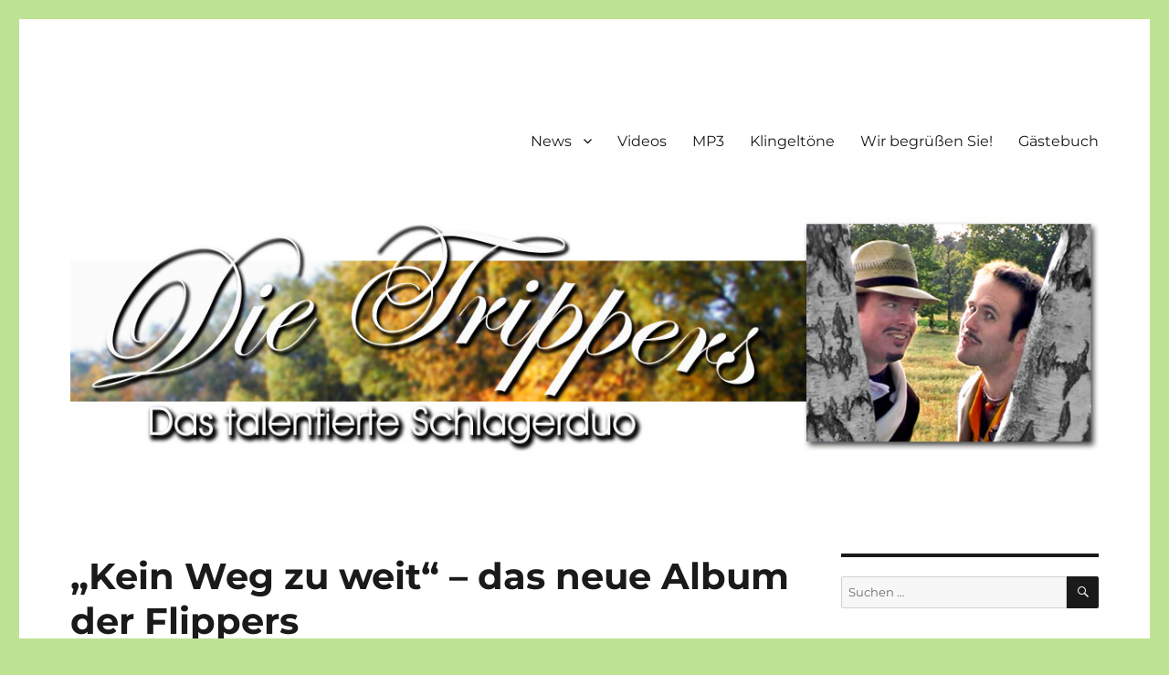

--- FILE ---
content_type: text/html; charset=UTF-8
request_url: https://www.dietrippers.de/news/sensationelles/kein-weg-zu-weit-das-neue-album-der-flippers.html
body_size: 12399
content:
<!DOCTYPE html>
<html lang="de" class="no-js">
<head>
	<meta charset="UTF-8">
	<meta name="viewport" content="width=device-width, initial-scale=1.0">
	<link rel="profile" href="https://gmpg.org/xfn/11">
		<link rel="pingback" href="https://www.dietrippers.de/xmlrpc.php">
		<script>
(function(html){html.className = html.className.replace(/\bno-js\b/,'js')})(document.documentElement);
//# sourceURL=twentysixteen_javascript_detection
</script>
<meta name='robots' content='index, follow, max-image-preview:large, max-snippet:-1, max-video-preview:-1' />

	<!-- This site is optimized with the Yoast SEO plugin v26.7 - https://yoast.com/wordpress/plugins/seo/ -->
	<title>&quot;Kein Weg zu weit&quot; - das neue Album der Flippers - Die Trippers</title>
	<link rel="canonical" href="https://www.dietrippers.de/news/sensationelles/kein-weg-zu-weit-das-neue-album-der-flippers.html" />
	<meta property="og:locale" content="de_DE" />
	<meta property="og:type" content="article" />
	<meta property="og:title" content="&quot;Kein Weg zu weit&quot; - das neue Album der Flippers - Die Trippers" />
	<meta property="og:description" content="Ein halbe Ewigkeit mussten ihre Fans warten. Doch pünktlich wie in jedem Jahr präsentieren die Flippers auch in diesem Herbst wieder ein neues Album. Abermals liefern die sympathischen Schlagerstars ein gewohnt buntes Potpourri aus wunderschönen Balladen und fetzigen Tanznummern, bei denen einem schon mal der Fuß ausrutschen kann. Auf den Spuren von Bono Vox &#8222;Kein &hellip; „&#8222;Kein Weg zu weit&#8220; &#8211; das neue Album der Flippers“ weiterlesen" />
	<meta property="og:url" content="https://www.dietrippers.de/news/sensationelles/kein-weg-zu-weit-das-neue-album-der-flippers.html" />
	<meta property="og:site_name" content="Die Trippers" />
	<meta property="article:published_time" content="2007-09-29T12:10:37+00:00" />
	<meta property="article:modified_time" content="2016-01-23T22:11:47+00:00" />
	<meta property="og:image" content="https://www.dietrippers.de/wp-content/uploads/haengebauch_chival_aboutpixel.de_200px.jpg" />
	<meta name="author" content="Redaktion" />
	<meta name="twitter:card" content="summary_large_image" />
	<meta name="twitter:label1" content="Verfasst von" />
	<meta name="twitter:data1" content="Redaktion" />
	<meta name="twitter:label2" content="Geschätzte Lesezeit" />
	<meta name="twitter:data2" content="2 Minuten" />
	<script type="application/ld+json" class="yoast-schema-graph">{"@context":"https://schema.org","@graph":[{"@type":"Article","@id":"https://www.dietrippers.de/news/sensationelles/kein-weg-zu-weit-das-neue-album-der-flippers.html#article","isPartOf":{"@id":"https://www.dietrippers.de/news/sensationelles/kein-weg-zu-weit-das-neue-album-der-flippers.html"},"author":{"name":"Redaktion","@id":"https://www.dietrippers.de/#/schema/person/bc880663d61cd237e90ea19b5c3f6b00"},"headline":"&#8222;Kein Weg zu weit&#8220; &#8211; das neue Album der Flippers","datePublished":"2007-09-29T12:10:37+00:00","dateModified":"2016-01-23T22:11:47+00:00","mainEntityOfPage":{"@id":"https://www.dietrippers.de/news/sensationelles/kein-weg-zu-weit-das-neue-album-der-flippers.html"},"wordCount":417,"image":{"@id":"https://www.dietrippers.de/news/sensationelles/kein-weg-zu-weit-das-neue-album-der-flippers.html#primaryimage"},"thumbnailUrl":"https://www.dietrippers.de/wp-content/uploads/haengebauch_chival_aboutpixel.de_200px.jpg","keywords":["Bernd Hengst","Kein Weg zu weit","Manfred Durban","Olaf Malolepski","Playa Paradiso"],"articleSection":["Sensationelles"],"inLanguage":"de"},{"@type":"WebPage","@id":"https://www.dietrippers.de/news/sensationelles/kein-weg-zu-weit-das-neue-album-der-flippers.html","url":"https://www.dietrippers.de/news/sensationelles/kein-weg-zu-weit-das-neue-album-der-flippers.html","name":"\"Kein Weg zu weit\" - das neue Album der Flippers - Die Trippers","isPartOf":{"@id":"https://www.dietrippers.de/#website"},"primaryImageOfPage":{"@id":"https://www.dietrippers.de/news/sensationelles/kein-weg-zu-weit-das-neue-album-der-flippers.html#primaryimage"},"image":{"@id":"https://www.dietrippers.de/news/sensationelles/kein-weg-zu-weit-das-neue-album-der-flippers.html#primaryimage"},"thumbnailUrl":"https://www.dietrippers.de/wp-content/uploads/haengebauch_chival_aboutpixel.de_200px.jpg","datePublished":"2007-09-29T12:10:37+00:00","dateModified":"2016-01-23T22:11:47+00:00","author":{"@id":"https://www.dietrippers.de/#/schema/person/bc880663d61cd237e90ea19b5c3f6b00"},"breadcrumb":{"@id":"https://www.dietrippers.de/news/sensationelles/kein-weg-zu-weit-das-neue-album-der-flippers.html#breadcrumb"},"inLanguage":"de","potentialAction":[{"@type":"ReadAction","target":["https://www.dietrippers.de/news/sensationelles/kein-weg-zu-weit-das-neue-album-der-flippers.html"]}]},{"@type":"ImageObject","inLanguage":"de","@id":"https://www.dietrippers.de/news/sensationelles/kein-weg-zu-weit-das-neue-album-der-flippers.html#primaryimage","url":"https://www.dietrippers.de/wp-content/uploads/haengebauch_chival_aboutpixel.de_200px.jpg","contentUrl":"https://www.dietrippers.de/wp-content/uploads/haengebauch_chival_aboutpixel.de_200px.jpg","width":200,"height":150,"caption":"© chival / aboutpixel.de"},{"@type":"BreadcrumbList","@id":"https://www.dietrippers.de/news/sensationelles/kein-weg-zu-weit-das-neue-album-der-flippers.html#breadcrumb","itemListElement":[{"@type":"ListItem","position":1,"name":"Home","item":"https://www.dietrippers.de/"},{"@type":"ListItem","position":2,"name":"&#8222;Kein Weg zu weit&#8220; &#8211; das neue Album der Flippers"}]},{"@type":"WebSite","@id":"https://www.dietrippers.de/#website","url":"https://www.dietrippers.de/","name":"Die Trippers","description":"Das talentierte Schlagerduo","potentialAction":[{"@type":"SearchAction","target":{"@type":"EntryPoint","urlTemplate":"https://www.dietrippers.de/?s={search_term_string}"},"query-input":{"@type":"PropertyValueSpecification","valueRequired":true,"valueName":"search_term_string"}}],"inLanguage":"de"},{"@type":"Person","@id":"https://www.dietrippers.de/#/schema/person/bc880663d61cd237e90ea19b5c3f6b00","name":"Redaktion","image":{"@type":"ImageObject","inLanguage":"de","@id":"https://www.dietrippers.de/#/schema/person/image/","url":"https://secure.gravatar.com/avatar/f59de93506a2f622024058cf9d926161ccedcf836ab224df8a6669323a72f25e?s=96&d=mm&r=g","contentUrl":"https://secure.gravatar.com/avatar/f59de93506a2f622024058cf9d926161ccedcf836ab224df8a6669323a72f25e?s=96&d=mm&r=g","caption":"Redaktion"},"url":"https://www.dietrippers.de/author/fl00riansilberpetr"}]}</script>
	<!-- / Yoast SEO plugin. -->


<link rel="alternate" type="application/rss+xml" title="Die Trippers &raquo; Feed" href="https://www.dietrippers.de/feed" />
<link rel="alternate" type="application/rss+xml" title="Die Trippers &raquo; Kommentar-Feed" href="https://www.dietrippers.de/comments/feed" />
<link rel="alternate" type="application/rss+xml" title="Die Trippers &raquo; &#8222;Kein Weg zu weit&#8220; &#8211; das neue Album der Flippers-Kommentar-Feed" href="https://www.dietrippers.de/news/sensationelles/kein-weg-zu-weit-das-neue-album-der-flippers.html/feed" />
<link rel="alternate" title="oEmbed (JSON)" type="application/json+oembed" href="https://www.dietrippers.de/wp-json/oembed/1.0/embed?url=https%3A%2F%2Fwww.dietrippers.de%2Fnews%2Fsensationelles%2Fkein-weg-zu-weit-das-neue-album-der-flippers.html" />
<link rel="alternate" title="oEmbed (XML)" type="text/xml+oembed" href="https://www.dietrippers.de/wp-json/oembed/1.0/embed?url=https%3A%2F%2Fwww.dietrippers.de%2Fnews%2Fsensationelles%2Fkein-weg-zu-weit-das-neue-album-der-flippers.html&#038;format=xml" />
<style id='wp-img-auto-sizes-contain-inline-css'>
img:is([sizes=auto i],[sizes^="auto," i]){contain-intrinsic-size:3000px 1500px}
/*# sourceURL=wp-img-auto-sizes-contain-inline-css */
</style>
<style id='wp-emoji-styles-inline-css'>

	img.wp-smiley, img.emoji {
		display: inline !important;
		border: none !important;
		box-shadow: none !important;
		height: 1em !important;
		width: 1em !important;
		margin: 0 0.07em !important;
		vertical-align: -0.1em !important;
		background: none !important;
		padding: 0 !important;
	}
/*# sourceURL=wp-emoji-styles-inline-css */
</style>
<style id='wp-block-library-inline-css'>
:root{--wp-block-synced-color:#7a00df;--wp-block-synced-color--rgb:122,0,223;--wp-bound-block-color:var(--wp-block-synced-color);--wp-editor-canvas-background:#ddd;--wp-admin-theme-color:#007cba;--wp-admin-theme-color--rgb:0,124,186;--wp-admin-theme-color-darker-10:#006ba1;--wp-admin-theme-color-darker-10--rgb:0,107,160.5;--wp-admin-theme-color-darker-20:#005a87;--wp-admin-theme-color-darker-20--rgb:0,90,135;--wp-admin-border-width-focus:2px}@media (min-resolution:192dpi){:root{--wp-admin-border-width-focus:1.5px}}.wp-element-button{cursor:pointer}:root .has-very-light-gray-background-color{background-color:#eee}:root .has-very-dark-gray-background-color{background-color:#313131}:root .has-very-light-gray-color{color:#eee}:root .has-very-dark-gray-color{color:#313131}:root .has-vivid-green-cyan-to-vivid-cyan-blue-gradient-background{background:linear-gradient(135deg,#00d084,#0693e3)}:root .has-purple-crush-gradient-background{background:linear-gradient(135deg,#34e2e4,#4721fb 50%,#ab1dfe)}:root .has-hazy-dawn-gradient-background{background:linear-gradient(135deg,#faaca8,#dad0ec)}:root .has-subdued-olive-gradient-background{background:linear-gradient(135deg,#fafae1,#67a671)}:root .has-atomic-cream-gradient-background{background:linear-gradient(135deg,#fdd79a,#004a59)}:root .has-nightshade-gradient-background{background:linear-gradient(135deg,#330968,#31cdcf)}:root .has-midnight-gradient-background{background:linear-gradient(135deg,#020381,#2874fc)}:root{--wp--preset--font-size--normal:16px;--wp--preset--font-size--huge:42px}.has-regular-font-size{font-size:1em}.has-larger-font-size{font-size:2.625em}.has-normal-font-size{font-size:var(--wp--preset--font-size--normal)}.has-huge-font-size{font-size:var(--wp--preset--font-size--huge)}.has-text-align-center{text-align:center}.has-text-align-left{text-align:left}.has-text-align-right{text-align:right}.has-fit-text{white-space:nowrap!important}#end-resizable-editor-section{display:none}.aligncenter{clear:both}.items-justified-left{justify-content:flex-start}.items-justified-center{justify-content:center}.items-justified-right{justify-content:flex-end}.items-justified-space-between{justify-content:space-between}.screen-reader-text{border:0;clip-path:inset(50%);height:1px;margin:-1px;overflow:hidden;padding:0;position:absolute;width:1px;word-wrap:normal!important}.screen-reader-text:focus{background-color:#ddd;clip-path:none;color:#444;display:block;font-size:1em;height:auto;left:5px;line-height:normal;padding:15px 23px 14px;text-decoration:none;top:5px;width:auto;z-index:100000}html :where(.has-border-color){border-style:solid}html :where([style*=border-top-color]){border-top-style:solid}html :where([style*=border-right-color]){border-right-style:solid}html :where([style*=border-bottom-color]){border-bottom-style:solid}html :where([style*=border-left-color]){border-left-style:solid}html :where([style*=border-width]){border-style:solid}html :where([style*=border-top-width]){border-top-style:solid}html :where([style*=border-right-width]){border-right-style:solid}html :where([style*=border-bottom-width]){border-bottom-style:solid}html :where([style*=border-left-width]){border-left-style:solid}html :where(img[class*=wp-image-]){height:auto;max-width:100%}:where(figure){margin:0 0 1em}html :where(.is-position-sticky){--wp-admin--admin-bar--position-offset:var(--wp-admin--admin-bar--height,0px)}@media screen and (max-width:600px){html :where(.is-position-sticky){--wp-admin--admin-bar--position-offset:0px}}

/*# sourceURL=wp-block-library-inline-css */
</style><style id='global-styles-inline-css'>
:root{--wp--preset--aspect-ratio--square: 1;--wp--preset--aspect-ratio--4-3: 4/3;--wp--preset--aspect-ratio--3-4: 3/4;--wp--preset--aspect-ratio--3-2: 3/2;--wp--preset--aspect-ratio--2-3: 2/3;--wp--preset--aspect-ratio--16-9: 16/9;--wp--preset--aspect-ratio--9-16: 9/16;--wp--preset--color--black: #000000;--wp--preset--color--cyan-bluish-gray: #abb8c3;--wp--preset--color--white: #fff;--wp--preset--color--pale-pink: #f78da7;--wp--preset--color--vivid-red: #cf2e2e;--wp--preset--color--luminous-vivid-orange: #ff6900;--wp--preset--color--luminous-vivid-amber: #fcb900;--wp--preset--color--light-green-cyan: #7bdcb5;--wp--preset--color--vivid-green-cyan: #00d084;--wp--preset--color--pale-cyan-blue: #8ed1fc;--wp--preset--color--vivid-cyan-blue: #0693e3;--wp--preset--color--vivid-purple: #9b51e0;--wp--preset--color--dark-gray: #1a1a1a;--wp--preset--color--medium-gray: #686868;--wp--preset--color--light-gray: #e5e5e5;--wp--preset--color--blue-gray: #4d545c;--wp--preset--color--bright-blue: #007acc;--wp--preset--color--light-blue: #9adffd;--wp--preset--color--dark-brown: #402b30;--wp--preset--color--medium-brown: #774e24;--wp--preset--color--dark-red: #640c1f;--wp--preset--color--bright-red: #ff675f;--wp--preset--color--yellow: #ffef8e;--wp--preset--gradient--vivid-cyan-blue-to-vivid-purple: linear-gradient(135deg,rgb(6,147,227) 0%,rgb(155,81,224) 100%);--wp--preset--gradient--light-green-cyan-to-vivid-green-cyan: linear-gradient(135deg,rgb(122,220,180) 0%,rgb(0,208,130) 100%);--wp--preset--gradient--luminous-vivid-amber-to-luminous-vivid-orange: linear-gradient(135deg,rgb(252,185,0) 0%,rgb(255,105,0) 100%);--wp--preset--gradient--luminous-vivid-orange-to-vivid-red: linear-gradient(135deg,rgb(255,105,0) 0%,rgb(207,46,46) 100%);--wp--preset--gradient--very-light-gray-to-cyan-bluish-gray: linear-gradient(135deg,rgb(238,238,238) 0%,rgb(169,184,195) 100%);--wp--preset--gradient--cool-to-warm-spectrum: linear-gradient(135deg,rgb(74,234,220) 0%,rgb(151,120,209) 20%,rgb(207,42,186) 40%,rgb(238,44,130) 60%,rgb(251,105,98) 80%,rgb(254,248,76) 100%);--wp--preset--gradient--blush-light-purple: linear-gradient(135deg,rgb(255,206,236) 0%,rgb(152,150,240) 100%);--wp--preset--gradient--blush-bordeaux: linear-gradient(135deg,rgb(254,205,165) 0%,rgb(254,45,45) 50%,rgb(107,0,62) 100%);--wp--preset--gradient--luminous-dusk: linear-gradient(135deg,rgb(255,203,112) 0%,rgb(199,81,192) 50%,rgb(65,88,208) 100%);--wp--preset--gradient--pale-ocean: linear-gradient(135deg,rgb(255,245,203) 0%,rgb(182,227,212) 50%,rgb(51,167,181) 100%);--wp--preset--gradient--electric-grass: linear-gradient(135deg,rgb(202,248,128) 0%,rgb(113,206,126) 100%);--wp--preset--gradient--midnight: linear-gradient(135deg,rgb(2,3,129) 0%,rgb(40,116,252) 100%);--wp--preset--font-size--small: 13px;--wp--preset--font-size--medium: 20px;--wp--preset--font-size--large: 36px;--wp--preset--font-size--x-large: 42px;--wp--preset--spacing--20: 0.44rem;--wp--preset--spacing--30: 0.67rem;--wp--preset--spacing--40: 1rem;--wp--preset--spacing--50: 1.5rem;--wp--preset--spacing--60: 2.25rem;--wp--preset--spacing--70: 3.38rem;--wp--preset--spacing--80: 5.06rem;--wp--preset--shadow--natural: 6px 6px 9px rgba(0, 0, 0, 0.2);--wp--preset--shadow--deep: 12px 12px 50px rgba(0, 0, 0, 0.4);--wp--preset--shadow--sharp: 6px 6px 0px rgba(0, 0, 0, 0.2);--wp--preset--shadow--outlined: 6px 6px 0px -3px rgb(255, 255, 255), 6px 6px rgb(0, 0, 0);--wp--preset--shadow--crisp: 6px 6px 0px rgb(0, 0, 0);}:where(.is-layout-flex){gap: 0.5em;}:where(.is-layout-grid){gap: 0.5em;}body .is-layout-flex{display: flex;}.is-layout-flex{flex-wrap: wrap;align-items: center;}.is-layout-flex > :is(*, div){margin: 0;}body .is-layout-grid{display: grid;}.is-layout-grid > :is(*, div){margin: 0;}:where(.wp-block-columns.is-layout-flex){gap: 2em;}:where(.wp-block-columns.is-layout-grid){gap: 2em;}:where(.wp-block-post-template.is-layout-flex){gap: 1.25em;}:where(.wp-block-post-template.is-layout-grid){gap: 1.25em;}.has-black-color{color: var(--wp--preset--color--black) !important;}.has-cyan-bluish-gray-color{color: var(--wp--preset--color--cyan-bluish-gray) !important;}.has-white-color{color: var(--wp--preset--color--white) !important;}.has-pale-pink-color{color: var(--wp--preset--color--pale-pink) !important;}.has-vivid-red-color{color: var(--wp--preset--color--vivid-red) !important;}.has-luminous-vivid-orange-color{color: var(--wp--preset--color--luminous-vivid-orange) !important;}.has-luminous-vivid-amber-color{color: var(--wp--preset--color--luminous-vivid-amber) !important;}.has-light-green-cyan-color{color: var(--wp--preset--color--light-green-cyan) !important;}.has-vivid-green-cyan-color{color: var(--wp--preset--color--vivid-green-cyan) !important;}.has-pale-cyan-blue-color{color: var(--wp--preset--color--pale-cyan-blue) !important;}.has-vivid-cyan-blue-color{color: var(--wp--preset--color--vivid-cyan-blue) !important;}.has-vivid-purple-color{color: var(--wp--preset--color--vivid-purple) !important;}.has-black-background-color{background-color: var(--wp--preset--color--black) !important;}.has-cyan-bluish-gray-background-color{background-color: var(--wp--preset--color--cyan-bluish-gray) !important;}.has-white-background-color{background-color: var(--wp--preset--color--white) !important;}.has-pale-pink-background-color{background-color: var(--wp--preset--color--pale-pink) !important;}.has-vivid-red-background-color{background-color: var(--wp--preset--color--vivid-red) !important;}.has-luminous-vivid-orange-background-color{background-color: var(--wp--preset--color--luminous-vivid-orange) !important;}.has-luminous-vivid-amber-background-color{background-color: var(--wp--preset--color--luminous-vivid-amber) !important;}.has-light-green-cyan-background-color{background-color: var(--wp--preset--color--light-green-cyan) !important;}.has-vivid-green-cyan-background-color{background-color: var(--wp--preset--color--vivid-green-cyan) !important;}.has-pale-cyan-blue-background-color{background-color: var(--wp--preset--color--pale-cyan-blue) !important;}.has-vivid-cyan-blue-background-color{background-color: var(--wp--preset--color--vivid-cyan-blue) !important;}.has-vivid-purple-background-color{background-color: var(--wp--preset--color--vivid-purple) !important;}.has-black-border-color{border-color: var(--wp--preset--color--black) !important;}.has-cyan-bluish-gray-border-color{border-color: var(--wp--preset--color--cyan-bluish-gray) !important;}.has-white-border-color{border-color: var(--wp--preset--color--white) !important;}.has-pale-pink-border-color{border-color: var(--wp--preset--color--pale-pink) !important;}.has-vivid-red-border-color{border-color: var(--wp--preset--color--vivid-red) !important;}.has-luminous-vivid-orange-border-color{border-color: var(--wp--preset--color--luminous-vivid-orange) !important;}.has-luminous-vivid-amber-border-color{border-color: var(--wp--preset--color--luminous-vivid-amber) !important;}.has-light-green-cyan-border-color{border-color: var(--wp--preset--color--light-green-cyan) !important;}.has-vivid-green-cyan-border-color{border-color: var(--wp--preset--color--vivid-green-cyan) !important;}.has-pale-cyan-blue-border-color{border-color: var(--wp--preset--color--pale-cyan-blue) !important;}.has-vivid-cyan-blue-border-color{border-color: var(--wp--preset--color--vivid-cyan-blue) !important;}.has-vivid-purple-border-color{border-color: var(--wp--preset--color--vivid-purple) !important;}.has-vivid-cyan-blue-to-vivid-purple-gradient-background{background: var(--wp--preset--gradient--vivid-cyan-blue-to-vivid-purple) !important;}.has-light-green-cyan-to-vivid-green-cyan-gradient-background{background: var(--wp--preset--gradient--light-green-cyan-to-vivid-green-cyan) !important;}.has-luminous-vivid-amber-to-luminous-vivid-orange-gradient-background{background: var(--wp--preset--gradient--luminous-vivid-amber-to-luminous-vivid-orange) !important;}.has-luminous-vivid-orange-to-vivid-red-gradient-background{background: var(--wp--preset--gradient--luminous-vivid-orange-to-vivid-red) !important;}.has-very-light-gray-to-cyan-bluish-gray-gradient-background{background: var(--wp--preset--gradient--very-light-gray-to-cyan-bluish-gray) !important;}.has-cool-to-warm-spectrum-gradient-background{background: var(--wp--preset--gradient--cool-to-warm-spectrum) !important;}.has-blush-light-purple-gradient-background{background: var(--wp--preset--gradient--blush-light-purple) !important;}.has-blush-bordeaux-gradient-background{background: var(--wp--preset--gradient--blush-bordeaux) !important;}.has-luminous-dusk-gradient-background{background: var(--wp--preset--gradient--luminous-dusk) !important;}.has-pale-ocean-gradient-background{background: var(--wp--preset--gradient--pale-ocean) !important;}.has-electric-grass-gradient-background{background: var(--wp--preset--gradient--electric-grass) !important;}.has-midnight-gradient-background{background: var(--wp--preset--gradient--midnight) !important;}.has-small-font-size{font-size: var(--wp--preset--font-size--small) !important;}.has-medium-font-size{font-size: var(--wp--preset--font-size--medium) !important;}.has-large-font-size{font-size: var(--wp--preset--font-size--large) !important;}.has-x-large-font-size{font-size: var(--wp--preset--font-size--x-large) !important;}
/*# sourceURL=global-styles-inline-css */
</style>

<style id='classic-theme-styles-inline-css'>
/*! This file is auto-generated */
.wp-block-button__link{color:#fff;background-color:#32373c;border-radius:9999px;box-shadow:none;text-decoration:none;padding:calc(.667em + 2px) calc(1.333em + 2px);font-size:1.125em}.wp-block-file__button{background:#32373c;color:#fff;text-decoration:none}
/*# sourceURL=/wp-includes/css/classic-themes.min.css */
</style>
<link rel='stylesheet' id='cryptx-styles-css' href='https://www.dietrippers.de/wp-content/plugins/cryptx/css/cryptx.css?ver=4.0.10' media='all' />
<link rel='stylesheet' id='twentysixteen-fonts-css' href='https://www.dietrippers.de/wp-content/themes/twentysixteen/fonts/merriweather-plus-montserrat-plus-inconsolata.css?ver=20230328' media='all' />
<link rel='stylesheet' id='genericons-css' href='https://www.dietrippers.de/wp-content/themes/twentysixteen/genericons/genericons.css?ver=20251101' media='all' />
<link rel='stylesheet' id='twentysixteen-style-css' href='https://www.dietrippers.de/wp-content/themes/twentysixteen/style.css?ver=20251202' media='all' />
<style id='twentysixteen-style-inline-css'>

		/* Custom Link Color */
		.menu-toggle:hover,
		.menu-toggle:focus,
		a,
		.main-navigation a:hover,
		.main-navigation a:focus,
		.dropdown-toggle:hover,
		.dropdown-toggle:focus,
		.social-navigation a:hover:before,
		.social-navigation a:focus:before,
		.post-navigation a:hover .post-title,
		.post-navigation a:focus .post-title,
		.tagcloud a:hover,
		.tagcloud a:focus,
		.site-branding .site-title a:hover,
		.site-branding .site-title a:focus,
		.entry-title a:hover,
		.entry-title a:focus,
		.entry-footer a:hover,
		.entry-footer a:focus,
		.comment-metadata a:hover,
		.comment-metadata a:focus,
		.pingback .comment-edit-link:hover,
		.pingback .comment-edit-link:focus,
		.comment-reply-link,
		.comment-reply-link:hover,
		.comment-reply-link:focus,
		.required,
		.site-info a:hover,
		.site-info a:focus {
			color: #669900;
		}

		mark,
		ins,
		button:hover,
		button:focus,
		input[type="button"]:hover,
		input[type="button"]:focus,
		input[type="reset"]:hover,
		input[type="reset"]:focus,
		input[type="submit"]:hover,
		input[type="submit"]:focus,
		.pagination .prev:hover,
		.pagination .prev:focus,
		.pagination .next:hover,
		.pagination .next:focus,
		.widget_calendar tbody a,
		.page-links a:hover,
		.page-links a:focus {
			background-color: #669900;
		}

		input[type="date"]:focus,
		input[type="time"]:focus,
		input[type="datetime-local"]:focus,
		input[type="week"]:focus,
		input[type="month"]:focus,
		input[type="text"]:focus,
		input[type="email"]:focus,
		input[type="url"]:focus,
		input[type="password"]:focus,
		input[type="search"]:focus,
		input[type="tel"]:focus,
		input[type="number"]:focus,
		textarea:focus,
		.tagcloud a:hover,
		.tagcloud a:focus,
		.menu-toggle:hover,
		.menu-toggle:focus {
			border-color: #669900;
		}

		@media screen and (min-width: 56.875em) {
			.main-navigation li:hover > a,
			.main-navigation li.focus > a {
				color: #669900;
			}
		}
	
/*# sourceURL=twentysixteen-style-inline-css */
</style>
<link rel='stylesheet' id='twentysixteen-block-style-css' href='https://www.dietrippers.de/wp-content/themes/twentysixteen/css/blocks.css?ver=20240817' media='all' />
<script src="https://www.dietrippers.de/wp-includes/js/jquery/jquery.min.js?ver=3.7.1" id="jquery-core-js"></script>
<script src="https://www.dietrippers.de/wp-includes/js/jquery/jquery-migrate.min.js?ver=3.4.1" id="jquery-migrate-js"></script>
<script id="twentysixteen-script-js-extra">
var screenReaderText = {"expand":"Untermen\u00fc \u00f6ffnen","collapse":"Untermen\u00fc schlie\u00dfen"};
//# sourceURL=twentysixteen-script-js-extra
</script>
<script src="https://www.dietrippers.de/wp-content/themes/twentysixteen/js/functions.js?ver=20230629" id="twentysixteen-script-js" defer data-wp-strategy="defer"></script>
<link rel="https://api.w.org/" href="https://www.dietrippers.de/wp-json/" /><link rel="alternate" title="JSON" type="application/json" href="https://www.dietrippers.de/wp-json/wp/v2/posts/64" /><link rel="EditURI" type="application/rsd+xml" title="RSD" href="https://www.dietrippers.de/xmlrpc.php?rsd" />
<meta name="generator" content="WordPress 6.9" />
<link rel='shortlink' href='https://www.dietrippers.de/?p=64' />
		<style type="text/css" id="twentysixteen-header-css">
		.site-branding {
			margin: 0 auto 0 0;
		}

		.site-branding .site-title,
		.site-description {
			clip-path: inset(50%);
			position: absolute;
		}
		</style>
		<style id="custom-background-css">
body.custom-background { background-color: #bfe394; }
</style>
	<link rel="icon" href="https://www.dietrippers.de/wp-content/uploads/cropped-Favicon-32x32.png" sizes="32x32" />
<link rel="icon" href="https://www.dietrippers.de/wp-content/uploads/cropped-Favicon-192x192.png" sizes="192x192" />
<link rel="apple-touch-icon" href="https://www.dietrippers.de/wp-content/uploads/cropped-Favicon-180x180.png" />
<meta name="msapplication-TileImage" content="https://www.dietrippers.de/wp-content/uploads/cropped-Favicon-270x270.png" />
<style id="sccss">/* Enter Your Custom CSS Here */

/*----------------------------------------------
--------------- VIDEO -------------------------
------------------------------------------------*/

.responsive-video {
position: relative;
padding-bottom: 56.25%;
padding-top: 60px; overflow: hidden;
}


.responsive-video video,
.responsive-video iframe,
.responsive-video object,
.responsive-video embed {
position: absolute;
top: 0;
left: 0;
width: 100%;
height: 100%;
}</style></head>

<body class="wp-singular post-template-default single single-post postid-64 single-format-standard custom-background wp-embed-responsive wp-theme-twentysixteen">
<div id="page" class="site">
	<div class="site-inner">
		<a class="skip-link screen-reader-text" href="#content">
			Zum Inhalt springen		</a>

		<header id="masthead" class="site-header">
			<div class="site-header-main">
				<div class="site-branding">
											<p class="site-title"><a href="https://www.dietrippers.de/" rel="home" >Die Trippers</a></p>
												<p class="site-description">Das talentierte Schlagerduo</p>
									</div><!-- .site-branding -->

									<button id="menu-toggle" class="menu-toggle">Menü</button>

					<div id="site-header-menu" class="site-header-menu">
													<nav id="site-navigation" class="main-navigation" aria-label="Primäres Menü">
								<div class="menu-hauptmenue-container"><ul id="menu-hauptmenue" class="primary-menu"><li id="menu-item-102" class="menu-item menu-item-type-taxonomy menu-item-object-category current-post-ancestor menu-item-has-children menu-item-102"><a href="https://www.dietrippers.de/./news">News</a>
<ul class="sub-menu">
	<li id="menu-item-244" class="menu-item menu-item-type-taxonomy menu-item-object-category menu-item-244"><a href="https://www.dietrippers.de/./news/gossip">Gossip</a></li>
	<li id="menu-item-247" class="menu-item menu-item-type-taxonomy menu-item-object-category current-post-ancestor current-menu-parent current-post-parent menu-item-247"><a href="https://www.dietrippers.de/./news/sensationelles">Sensationelles</a></li>
	<li id="menu-item-245" class="menu-item menu-item-type-taxonomy menu-item-object-category menu-item-245"><a href="https://www.dietrippers.de/./news/film">Film</a></li>
	<li id="menu-item-246" class="menu-item menu-item-type-taxonomy menu-item-object-category menu-item-246"><a href="https://www.dietrippers.de/./news/kaffee">Kaffee</a></li>
</ul>
</li>
<li id="menu-item-109" class="menu-item menu-item-type-taxonomy menu-item-object-category menu-item-109"><a href="https://www.dietrippers.de/./media/videos">Videos</a></li>
<li id="menu-item-204" class="menu-item menu-item-type-post_type menu-item-object-post menu-item-204"><a href="https://www.dietrippers.de/media/musik/viva-amigo.html">MP3</a></li>
<li id="menu-item-141" class="menu-item menu-item-type-post_type menu-item-object-page menu-item-141"><a href="https://www.dietrippers.de/klingeltoene">Klingeltöne</a></li>
<li id="menu-item-231" class="menu-item menu-item-type-post_type menu-item-object-page menu-item-231"><a href="https://www.dietrippers.de/wir-begruessen-sie">Wir begrüßen Sie!</a></li>
<li id="menu-item-156" class="menu-item menu-item-type-post_type menu-item-object-post menu-item-156"><a href="https://www.dietrippers.de/allgemein/gaestebuch.html">Gästebuch</a></li>
</ul></div>							</nav><!-- .main-navigation -->
						
											</div><!-- .site-header-menu -->
							</div><!-- .site-header-main -->

											<div class="header-image">
					<a href="https://www.dietrippers.de/" rel="home" >
						<img src="https://www.dietrippers.de/wp-content/uploads/Header-v4.jpg" width="1200" height="280" alt="Die Trippers" sizes="(max-width: 709px) 85vw, (max-width: 909px) 81vw, (max-width: 1362px) 88vw, 1200px" srcset="https://www.dietrippers.de/wp-content/uploads/Header-v4.jpg 1200w, https://www.dietrippers.de/wp-content/uploads/Header-v4-300x70.jpg 300w, https://www.dietrippers.de/wp-content/uploads/Header-v4-1024x239.jpg 1024w" decoding="async" fetchpriority="high" />					</a>
				</div><!-- .header-image -->
					</header><!-- .site-header -->

		<div id="content" class="site-content">

<div id="primary" class="content-area">
	<main id="main" class="site-main">
		
<article id="post-64" class="post-64 post type-post status-publish format-standard hentry category-sensationelles tag-bernd-hengst tag-kein-weg-zu-weit tag-manfred-durban tag-olaf-malolepski tag-playa-paradiso">
	<header class="entry-header">
		<h1 class="entry-title">&#8222;Kein Weg zu weit&#8220; &#8211; das neue Album der Flippers</h1>	</header><!-- .entry-header -->

	
	
	<div class="entry-content">
		<figure id="attachment_63" aria-describedby="caption-attachment-63" style="width: 200px" class="wp-caption alignright"><img decoding="async" class="wp-image-63 size-full" src="https://www.dietrippers.de/wp-content/uploads/haengebauch_chival_aboutpixel.de_200px.jpg" alt="Drei Schweinchen - © chival / aboutpixel.de" width="200" height="150" /><figcaption id="caption-attachment-63" class="wp-caption-text">© chival / aboutpixel.de</figcaption></figure>
<p>Ein halbe Ewigkeit mussten ihre Fans warten. Doch pünktlich wie in jedem Jahr präsentieren <a title="Link zur Homepage von die Flippers" href="http://www.dieflippers.de/" target="_blank">die Flippers</a> auch in diesem Herbst wieder ein <a title="Link zu Amazon" href="http://www.amazon.de/Kein-Weg-Weit-Die-Flippers/dp/B000UH8HMQ/ref=pd_bbs_sr_1/303-6361039-4198665?ie=UTF8&amp;s=music&amp;qid=1191069378&amp;sr=8-1" target="_blank">neues Album</a>. Abermals liefern die sympathischen Schlagerstars ein gewohnt buntes Potpourri aus wunderschönen Balladen und fetzigen Tanznummern, bei denen einem schon mal der Fuß ausrutschen kann.<span id="more-64"></span></p>
<h3>Auf den Spuren von Bono Vox</h3>
<p>&#8222;Kein Weg zu weit&#8220; &#8211; so heißt auch die erste Singleauskopplung, die auf romantische Weise das Phänomen Stalking durch Schlagerfuzzis verharmlost. Ähnlich wie in &#8222;I still haven&#8217;t found what I&#8217;m looking for&#8220; von der berühmten Musikband U2 stellt der Sänger die bedingungslose Überwindung großer räumlicher Distanzen inklusive Besteigung höchster Höhen in Aussicht, um beliebig geduzten Zuhörern seine persönliche Aufwartung zu machen. Sicherlich soll dies eine exklusive Wertschätzung ausdrücken, kann aber auch als bedrohlich empfunden werden.</p>
<h3>De gustibus non est disputandem, jetzt ne?</h3>
<p>In einem kürzlich gegebenen Interview verrät der Flipper mit dem gelben Glitzerfummel, dass die Auswahl der Titel für das Album ein kompliziertes Unterfangen darstellt: &#8222;Aus 400 Titeln wählen wir 60 Lieder aus, nach einem weiteren Durchgang haben wir noch 20, von den die besten 15 dann aufs Album kommen.&#8220; Die Forderung vieler Musikliebhaber, auch die letzten 15 Titel in die Tonne zu treten statt aufs Album zu packen, kontert der Quietschgelbe routiniert: &#8222;Die sollen lieber froh sein, dass wir nicht umgekehrt die 385 noch mieseren Nummern veröffentlichen!&#8220;</p>
<h3>Pudel ohne Stöckchen</h3>
<p>Die Arbeiten am aktuellen Album waren leider von herben Rückschlägen geprägt: &#8222;Im Studio verhedderte ich mich während der Aufnahmen immer öfter in den Gitarrensaiten, verstand plötzlich den Sinn dessen, was ich sang, nicht mehr. Dann vergaß der Drummer zuerst nur seine Sticks, am Ende riss das Midi-Kabel seiner E-Drums.&#8220; In einer schweren Stunde fanden die Flippers schließlich die Lösung: &#8222;Ab jetzt spielen wir auch im Studio nur noch mit Vollplayback. Das hat sich schon bei vielen unserer Fernsehauftritte bewährt &#8211; ganz nach dem Motto: Immer nur lächeln!&#8220;</p>
<h3>Ganz schön sexy: 40 Jahre Flippers</h3>
<p>In zwei Jahren ist es so weit: Die Flippers stehen seit 40 Jahren auf der Bühne. Wie wollen sie dieses Jubiläum begehen? Der Flipper mit dem gelben Glitzerfummel grinst: &#8222;Wie sonst, wenn nicht mit einem frisch gebrühten Kännchen herrlich duftenden Tee?&#8220; &#8211; Es hätte schlimmer kommen können.</p>
	</div><!-- .entry-content -->

	<footer class="entry-footer">
		<span class="byline"><img alt='' src='https://secure.gravatar.com/avatar/f59de93506a2f622024058cf9d926161ccedcf836ab224df8a6669323a72f25e?s=49&#038;d=mm&#038;r=g' srcset='https://secure.gravatar.com/avatar/f59de93506a2f622024058cf9d926161ccedcf836ab224df8a6669323a72f25e?s=98&#038;d=mm&#038;r=g 2x' class='avatar avatar-49 photo' height='49' width='49' decoding='async'/><span class="screen-reader-text">Autor </span><span class="author vcard"><a class="url fn n" href="https://www.dietrippers.de/author/fl00riansilberpetr">Redaktion</a></span></span><span class="posted-on"><span class="screen-reader-text">Veröffentlicht am </span><a href="https://www.dietrippers.de/news/sensationelles/kein-weg-zu-weit-das-neue-album-der-flippers.html" rel="bookmark"><time class="entry-date published" datetime="2007-09-29T14:10:37+02:00">29. September 2007</time><time class="updated" datetime="2016-01-23T23:11:47+01:00">23. Januar 2016</time></a></span><span class="cat-links"><span class="screen-reader-text">Kategorien </span><a href="https://www.dietrippers.de/./news/sensationelles" rel="category tag">Sensationelles</a></span><span class="tags-links"><span class="screen-reader-text">Schlagwörter </span><a href="https://www.dietrippers.de/tag/bernd-hengst" rel="tag">Bernd Hengst</a>, <a href="https://www.dietrippers.de/tag/kein-weg-zu-weit" rel="tag">Kein Weg zu weit</a>, <a href="https://www.dietrippers.de/tag/manfred-durban" rel="tag">Manfred Durban</a>, <a href="https://www.dietrippers.de/tag/olaf-malolepski" rel="tag">Olaf Malolepski</a>, <a href="https://www.dietrippers.de/tag/playa-paradiso" rel="tag">Playa Paradiso</a></span>			</footer><!-- .entry-footer -->
</article><!-- #post-64 -->

	<nav class="navigation post-navigation" aria-label="Beiträge">
		<h2 class="screen-reader-text">Beitragsnavigation</h2>
		<div class="nav-links"><div class="nav-previous"><a href="https://www.dietrippers.de/news/sensationelles/out-now-die-hammergeile-trippers-klingelton-kollektion.html" rel="prev"><span class="meta-nav" aria-hidden="true">Zurück</span> <span class="screen-reader-text">Vorheriger Beitrag:</span> <span class="post-title">OUT NOW: Die hammergeile Trippers-Klingelton-Kollektion!</span></a></div><div class="nav-next"><a href="https://www.dietrippers.de/news/gossip/frohe-weihnachten-nachtraeglich.html" rel="next"><span class="meta-nav" aria-hidden="true">Weiter</span> <span class="screen-reader-text">Nächster Beitrag:</span> <span class="post-title">Frohe Weihnachten nachträglich</span></a></div></div>
	</nav>
	</main><!-- .site-main -->

	<aside id="content-bottom-widgets" class="content-bottom-widgets">
			<div class="widget-area">
			<section id="text-2" class="widget widget_text"><h2 class="widget-title">Was sind Trippers?</h2>			<div class="textwidget">Diese Frage kriegen die berühmten Schlagerstars oft zu hören, verlieren aber nie die Geduld, sie erschöpfend zu beantworten. Denn auch die Trippers, ein weltberühmtes österreichisch-italienisches Schlagerduo bestehend aus Vito Ferrero und Florian Silberhochzeit, glauben an die Kraft des guten Gesprächs von Mensch zu Mensch - natürlich am allerliebsten bei hausgebackenem, herrlich duftendem Kuchen und einem frisch gebrühten, aromatischen Kännchen Bohnenkaffee. Da kann es dann schon mal passieren, dass die zwoa gar nicht mehr aufhören zu erzählen. Nur gut, wenn dann auch wirklich genug Kaffee und Kuchen im Haus bereitstehen.</div>
		</section>		</div><!-- .widget-area -->
	
			<div class="widget-area">
			<section id="nav_menu-2" class="widget widget_nav_menu"><h2 class="widget-title">Gedöns</h2><nav class="menu-footer-menu-container" aria-label="Gedöns"><ul id="menu-footer-menu" class="menu"><li id="menu-item-233" class="menu-item menu-item-type-post_type menu-item-object-page menu-item-233"><a href="https://www.dietrippers.de/links">Links</a></li>
<li id="menu-item-230" class="menu-item menu-item-type-post_type menu-item-object-page menu-item-230"><a href="https://www.dietrippers.de/impressum">Impressum</a></li>
<li id="menu-item-236" class="menu-item menu-item-type-custom menu-item-object-custom menu-item-236"><a href="/impressum#Datenschutz">Datenschutz</a></li>
</ul></nav></section>		</div><!-- .widget-area -->
	</aside><!-- .content-bottom-widgets -->

</div><!-- .content-area -->


	<aside id="secondary" class="sidebar widget-area">
		<section id="search-2" class="widget widget_search">
<form role="search" method="get" class="search-form" action="https://www.dietrippers.de/">
	<label>
		<span class="screen-reader-text">
			Suche nach:		</span>
		<input type="search" class="search-field" placeholder="Suchen …" value="" name="s" />
	</label>
	<button type="submit" class="search-submit"><span class="screen-reader-text">
		Suchen	</span></button>
</form>
</section>
		<section id="recent-posts-2" class="widget widget_recent_entries">
		<h2 class="widget-title">Neueste Beiträge</h2><nav aria-label="Neueste Beiträge">
		<ul>
											<li>
					<a href="https://www.dietrippers.de/news/sensationelles/tisa.html">&#8222;Wir sind TISA!&#8220;</a>
									</li>
											<li>
					<a href="https://www.dietrippers.de/news/sensationelles/pop-trio-schnoerres-kroent-den-king-of-queens.html">Pop-Trio &#8222;Schnörres&#8220; krönt den &#8222;King of Queens&#8220;</a>
									</li>
											<li>
					<a href="https://www.dietrippers.de/news/gossip/sind-deutsche-schlagersaenger-terroristen.html">Sind deutsche Schlagersänger Terroristen?</a>
									</li>
											<li>
					<a href="https://www.dietrippers.de/news/gossip/kabelsalat-desaster-bei-andy-borg.html">Kabelsalat-Desaster bei Andy Borg</a>
									</li>
											<li>
					<a href="https://www.dietrippers.de/news/kaffee/dem-verwoehnaroma-auf-der-spur.html">Dem Verwöhnaroma auf der Spur</a>
									</li>
					</ul>

		</nav></section><section id="archives-2" class="widget widget_archive"><h2 class="widget-title">Archiv</h2><nav aria-label="Archiv">
			<ul>
					<li><a href='https://www.dietrippers.de/2015/09'>September 2015</a></li>
	<li><a href='https://www.dietrippers.de/2009/08'>August 2009</a></li>
	<li><a href='https://www.dietrippers.de/2009/07'>Juli 2009</a></li>
	<li><a href='https://www.dietrippers.de/2008/03'>März 2008</a></li>
	<li><a href='https://www.dietrippers.de/2008/01'>Januar 2008</a></li>
	<li><a href='https://www.dietrippers.de/2007/12'>Dezember 2007</a></li>
	<li><a href='https://www.dietrippers.de/2007/09'>September 2007</a></li>
	<li><a href='https://www.dietrippers.de/2007/08'>August 2007</a></li>
	<li><a href='https://www.dietrippers.de/2007/07'>Juli 2007</a></li>
	<li><a href='https://www.dietrippers.de/2007/06'>Juni 2007</a></li>
	<li><a href='https://www.dietrippers.de/2007/05'>Mai 2007</a></li>
	<li><a href='https://www.dietrippers.de/2007/03'>März 2007</a></li>
	<li><a href='https://www.dietrippers.de/2007/01'>Januar 2007</a></li>
	<li><a href='https://www.dietrippers.de/2006/12'>Dezember 2006</a></li>
			</ul>

			</nav></section>	</aside><!-- .sidebar .widget-area -->

		</div><!-- .site-content -->

		<footer id="colophon" class="site-footer">
							<nav class="main-navigation" aria-label="Primäres Footer-Menü">
					<div class="menu-hauptmenue-container"><ul id="menu-hauptmenue-1" class="primary-menu"><li class="menu-item menu-item-type-taxonomy menu-item-object-category current-post-ancestor menu-item-has-children menu-item-102"><a href="https://www.dietrippers.de/./news">News</a>
<ul class="sub-menu">
	<li class="menu-item menu-item-type-taxonomy menu-item-object-category menu-item-244"><a href="https://www.dietrippers.de/./news/gossip">Gossip</a></li>
	<li class="menu-item menu-item-type-taxonomy menu-item-object-category current-post-ancestor current-menu-parent current-post-parent menu-item-247"><a href="https://www.dietrippers.de/./news/sensationelles">Sensationelles</a></li>
	<li class="menu-item menu-item-type-taxonomy menu-item-object-category menu-item-245"><a href="https://www.dietrippers.de/./news/film">Film</a></li>
	<li class="menu-item menu-item-type-taxonomy menu-item-object-category menu-item-246"><a href="https://www.dietrippers.de/./news/kaffee">Kaffee</a></li>
</ul>
</li>
<li class="menu-item menu-item-type-taxonomy menu-item-object-category menu-item-109"><a href="https://www.dietrippers.de/./media/videos">Videos</a></li>
<li class="menu-item menu-item-type-post_type menu-item-object-post menu-item-204"><a href="https://www.dietrippers.de/media/musik/viva-amigo.html">MP3</a></li>
<li class="menu-item menu-item-type-post_type menu-item-object-page menu-item-141"><a href="https://www.dietrippers.de/klingeltoene">Klingeltöne</a></li>
<li class="menu-item menu-item-type-post_type menu-item-object-page menu-item-231"><a href="https://www.dietrippers.de/wir-begruessen-sie">Wir begrüßen Sie!</a></li>
<li class="menu-item menu-item-type-post_type menu-item-object-post menu-item-156"><a href="https://www.dietrippers.de/allgemein/gaestebuch.html">Gästebuch</a></li>
</ul></div>				</nav><!-- .main-navigation -->
			
			
			<div class="site-info">
								<span class="site-title"><a href="https://www.dietrippers.de/" rel="home">Die Trippers</a></span>
								<a href="https://de.wordpress.org/" class="imprint">
					Mit Stolz präsentiert von WordPress				</a>
			</div><!-- .site-info -->
		</footer><!-- .site-footer -->
	</div><!-- .site-inner -->
</div><!-- .site -->

<script type="speculationrules">
{"prefetch":[{"source":"document","where":{"and":[{"href_matches":"/*"},{"not":{"href_matches":["/wp-*.php","/wp-admin/*","/wp-content/uploads/*","/wp-content/*","/wp-content/plugins/*","/wp-content/themes/twentysixteen/*","/*\\?(.+)"]}},{"not":{"selector_matches":"a[rel~=\"nofollow\"]"}},{"not":{"selector_matches":".no-prefetch, .no-prefetch a"}}]},"eagerness":"conservative"}]}
</script>
<script id="cryptx-js-js-extra">
var cryptxConfig = {"iterations":"10000","keyLength":"32","ivLength":"16","saltLength":"16","cipher":"aes-256-gcm"};
//# sourceURL=cryptx-js-js-extra
</script>
<script src="https://www.dietrippers.de/wp-content/plugins/cryptx/js/cryptx.min.js?ver=4.0.10" id="cryptx-js-js"></script>
<script id="wp-emoji-settings" type="application/json">
{"baseUrl":"https://s.w.org/images/core/emoji/17.0.2/72x72/","ext":".png","svgUrl":"https://s.w.org/images/core/emoji/17.0.2/svg/","svgExt":".svg","source":{"concatemoji":"https://www.dietrippers.de/wp-includes/js/wp-emoji-release.min.js?ver=6.9"}}
</script>
<script type="module">
/*! This file is auto-generated */
const a=JSON.parse(document.getElementById("wp-emoji-settings").textContent),o=(window._wpemojiSettings=a,"wpEmojiSettingsSupports"),s=["flag","emoji"];function i(e){try{var t={supportTests:e,timestamp:(new Date).valueOf()};sessionStorage.setItem(o,JSON.stringify(t))}catch(e){}}function c(e,t,n){e.clearRect(0,0,e.canvas.width,e.canvas.height),e.fillText(t,0,0);t=new Uint32Array(e.getImageData(0,0,e.canvas.width,e.canvas.height).data);e.clearRect(0,0,e.canvas.width,e.canvas.height),e.fillText(n,0,0);const a=new Uint32Array(e.getImageData(0,0,e.canvas.width,e.canvas.height).data);return t.every((e,t)=>e===a[t])}function p(e,t){e.clearRect(0,0,e.canvas.width,e.canvas.height),e.fillText(t,0,0);var n=e.getImageData(16,16,1,1);for(let e=0;e<n.data.length;e++)if(0!==n.data[e])return!1;return!0}function u(e,t,n,a){switch(t){case"flag":return n(e,"\ud83c\udff3\ufe0f\u200d\u26a7\ufe0f","\ud83c\udff3\ufe0f\u200b\u26a7\ufe0f")?!1:!n(e,"\ud83c\udde8\ud83c\uddf6","\ud83c\udde8\u200b\ud83c\uddf6")&&!n(e,"\ud83c\udff4\udb40\udc67\udb40\udc62\udb40\udc65\udb40\udc6e\udb40\udc67\udb40\udc7f","\ud83c\udff4\u200b\udb40\udc67\u200b\udb40\udc62\u200b\udb40\udc65\u200b\udb40\udc6e\u200b\udb40\udc67\u200b\udb40\udc7f");case"emoji":return!a(e,"\ud83e\u1fac8")}return!1}function f(e,t,n,a){let r;const o=(r="undefined"!=typeof WorkerGlobalScope&&self instanceof WorkerGlobalScope?new OffscreenCanvas(300,150):document.createElement("canvas")).getContext("2d",{willReadFrequently:!0}),s=(o.textBaseline="top",o.font="600 32px Arial",{});return e.forEach(e=>{s[e]=t(o,e,n,a)}),s}function r(e){var t=document.createElement("script");t.src=e,t.defer=!0,document.head.appendChild(t)}a.supports={everything:!0,everythingExceptFlag:!0},new Promise(t=>{let n=function(){try{var e=JSON.parse(sessionStorage.getItem(o));if("object"==typeof e&&"number"==typeof e.timestamp&&(new Date).valueOf()<e.timestamp+604800&&"object"==typeof e.supportTests)return e.supportTests}catch(e){}return null}();if(!n){if("undefined"!=typeof Worker&&"undefined"!=typeof OffscreenCanvas&&"undefined"!=typeof URL&&URL.createObjectURL&&"undefined"!=typeof Blob)try{var e="postMessage("+f.toString()+"("+[JSON.stringify(s),u.toString(),c.toString(),p.toString()].join(",")+"));",a=new Blob([e],{type:"text/javascript"});const r=new Worker(URL.createObjectURL(a),{name:"wpTestEmojiSupports"});return void(r.onmessage=e=>{i(n=e.data),r.terminate(),t(n)})}catch(e){}i(n=f(s,u,c,p))}t(n)}).then(e=>{for(const n in e)a.supports[n]=e[n],a.supports.everything=a.supports.everything&&a.supports[n],"flag"!==n&&(a.supports.everythingExceptFlag=a.supports.everythingExceptFlag&&a.supports[n]);var t;a.supports.everythingExceptFlag=a.supports.everythingExceptFlag&&!a.supports.flag,a.supports.everything||((t=a.source||{}).concatemoji?r(t.concatemoji):t.wpemoji&&t.twemoji&&(r(t.twemoji),r(t.wpemoji)))});
//# sourceURL=https://www.dietrippers.de/wp-includes/js/wp-emoji-loader.min.js
</script>
</body>
</html>
